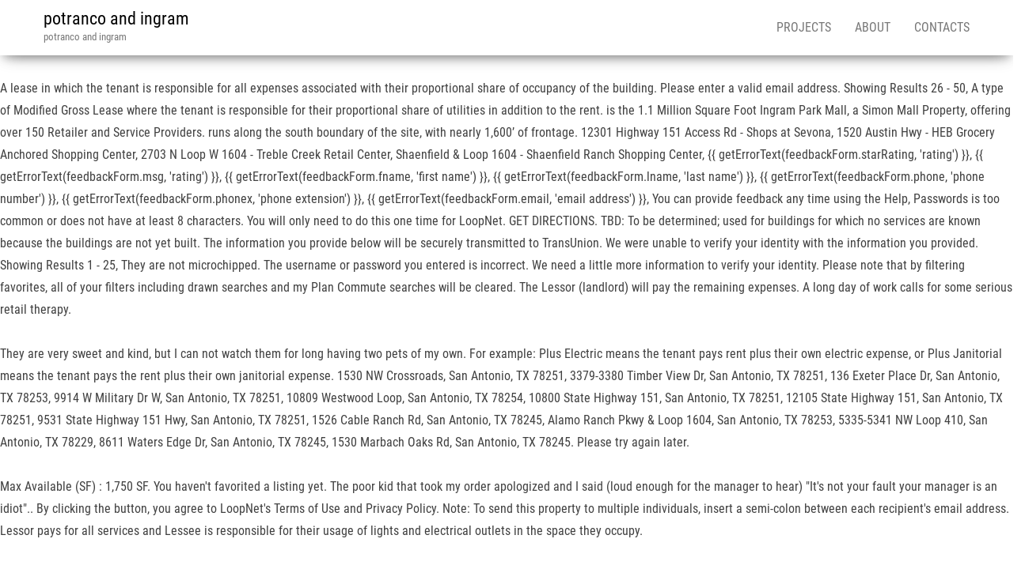

--- FILE ---
content_type: text/html; charset=UTF-8
request_url: https://randovia.fr/docs/viewtopic.php?35c579=potranco-and-ingram
body_size: 9281
content:
<!DOCTYPE html>
<html lang="en">
<head>
<meta charset="UTF-8"/>
<meta content="text/html; charset=utf-8" http-equiv="content-type"/>
<meta content="IE=edge" http-equiv="X-UA-Compatible"/>
<meta content="width=device-width, initial-scale=1" name="viewport"/>
<title>potranco and ingram</title>
<link href="https://fonts.googleapis.com/css?family=Roboto+Condensed%3A300%2C300i%2C400%2C400i%2C600%2C600i%2C800%2C800i&amp;subset=latin%2Clatin-ext" id="bulk-fonts-css" media="all" rel="stylesheet" type="text/css"/>
<style rel="stylesheet" type="text/css">@supports ((position:-webkit-sticky) or (position:sticky)){}@supports ((position:-webkit-sticky) or (position:sticky)){}@supports ((position:-webkit-sticky) or (position:sticky)){}p.has-drop-cap:not(:focus)::first-letter{float:left;font-size:8.4em;line-height:.68;font-weight:100;margin:.05em .1em 0 0;text-transform:uppercase;font-style:normal}p.has-drop-cap:not(:focus)::after{content:"";display:table;clear:both;padding-top:14px} @font-face{font-family:'Roboto Condensed';font-style:italic;font-weight:300;src:local('Roboto Condensed Light Italic'),local('RobotoCondensed-LightItalic'),url(https://fonts.gstatic.com/s/robotocondensed/v18/ieVg2ZhZI2eCN5jzbjEETS9weq8-19eDpCEoY9Nc.ttf) format('truetype')}@font-face{font-family:'Roboto Condensed';font-style:italic;font-weight:400;src:local('Roboto Condensed Italic'),local('RobotoCondensed-Italic'),url(https://fonts.gstatic.com/s/robotocondensed/v18/ieVj2ZhZI2eCN5jzbjEETS9weq8-19eLAQM4.ttf) format('truetype')}@font-face{font-family:'Roboto Condensed';font-style:normal;font-weight:300;src:local('Roboto Condensed Light'),local('RobotoCondensed-Light'),url(https://fonts.gstatic.com/s/robotocondensed/v18/ieVi2ZhZI2eCN5jzbjEETS9weq8-33mZGCoYag.ttf) format('truetype')}@font-face{font-family:'Roboto Condensed';font-style:normal;font-weight:400;src:local('Roboto Condensed'),local('RobotoCondensed-Regular'),url(https://fonts.gstatic.com/s/robotocondensed/v18/ieVl2ZhZI2eCN5jzbjEETS9weq8-19y7CA.ttf) format('truetype')} /*! normalize.css v3.0.3 | MIT License | github.com/necolas/normalize.css */html{font-family:sans-serif;-ms-text-size-adjust:100%;-webkit-text-size-adjust:100%}body{margin:0}footer,nav{display:block}a{background-color:transparent}a:active,a:hover{outline:0}*{-webkit-box-sizing:border-box;-moz-box-sizing:border-box;box-sizing:border-box}:after,:before{-webkit-box-sizing:border-box;-moz-box-sizing:border-box;box-sizing:border-box}html{font-size:10px;-webkit-tap-highlight-color:transparent}body{font-family:"Helvetica Neue",Helvetica,Arial,sans-serif;font-size:14px;line-height:1.42857143;color:#333;background-color:#fff}a{color:#337ab7;text-decoration:none}a:focus,a:hover{color:#23527c;text-decoration:underline}a:focus{outline:5px auto -webkit-focus-ring-color;outline-offset:-2px}p{margin:0 0 10px}.text-center{text-align:center}ul{margin-top:0;margin-bottom:10px}.container{margin-right:auto;margin-left:auto;padding-left:15px;padding-right:15px}@media (min-width:768px){.container{width:750px}}@media (min-width:992px){.container{width:970px}}@media (min-width:1200px){.container{width:1170px}}.container-fluid{margin-right:auto;margin-left:auto;padding-left:15px;padding-right:15px}.row{margin-left:-15px;margin-right:-15px}.dropdown{position:relative}.dropdown-toggle:focus{outline:0}.nav{margin-bottom:0;padding-left:0;list-style:none}.nav>li{position:relative;display:block}.nav>li>a{position:relative;display:block;padding:10px 15px}.nav>li>a:focus,.nav>li>a:hover{text-decoration:none;background-color:#eee}.navbar{position:relative;min-height:50px;margin-bottom:20px;border:1px solid transparent}@media (min-width:768px){.navbar{border-radius:4px}}@media (min-width:768px){.navbar-header{float:left}}.container>.navbar-header{margin-right:-15px;margin-left:-15px}@media (min-width:768px){.container>.navbar-header{margin-right:0;margin-left:0}}.navbar-fixed-top{position:fixed;right:0;left:0;z-index:1030}@media (min-width:768px){.navbar-fixed-top{border-radius:0}}.navbar-fixed-top{top:0;border-width:0 0 1px}.navbar-brand{float:left;padding:15px 15px;font-size:18px;line-height:20px;height:50px}.navbar-brand:focus,.navbar-brand:hover{text-decoration:none}@media (min-width:768px){.navbar>.container .navbar-brand{margin-left:-15px}}.navbar-nav{margin:7.5px -15px}.navbar-nav>li>a{padding-top:10px;padding-bottom:10px;line-height:20px}@media (min-width:768px){.navbar-nav{float:left;margin:0}.navbar-nav>li{float:left}.navbar-nav>li>a{padding-top:15px;padding-bottom:15px}}@media (min-width:768px){.navbar-right{float:right!important;margin-right:-15px}}.navbar-default{background-color:#f8f8f8;border-color:#e7e7e7}.navbar-default .navbar-brand{color:#777}.navbar-default .navbar-brand:focus,.navbar-default .navbar-brand:hover{color:#5e5e5e;background-color:transparent}.navbar-default .navbar-nav>li>a{color:#777}.navbar-default .navbar-nav>li>a:focus,.navbar-default .navbar-nav>li>a:hover{color:#333;background-color:transparent}.container-fluid:after,.container-fluid:before,.container:after,.container:before,.nav:after,.nav:before,.navbar-header:after,.navbar-header:before,.navbar:after,.navbar:before,.row:after,.row:before{content:" ";display:table}.container-fluid:after,.container:after,.nav:after,.navbar-header:after,.navbar:after,.row:after{clear:both}@-ms-viewport{width:device-width}body,html{overflow-x:hidden}body{font-family:'Roboto Condensed',"Helvetica Neue",helvetica,arial,sans-serif;padding:0;color:#404040;font-weight:400;line-height:1.8;font-size:16px;word-wrap:break-word;overflow-x:hidden}a,a:active,a:focus,a:hover{text-decoration:none;color:#0090ff}ul{padding-left:20px}a:active{border-bottom:none}.page-area{padding-top:70px}@media (min-width:768px){.navbar-nav>li>a{padding-top:25px;padding-bottom:25px;transition:all .5s ease-in-out;-moz-transition:all .5s ease-in-out;-webkit-transition:all .5s ease-in-out;-o-transition:all .5s ease-in-out}#site-navigation .container{padding-left:0;padding-right:0}}@media (max-width:767px){.navbar-nav a:focus,.navbar-nav a:hover{color:#fff!important;background-color:#000!important}.menu-container{width:70%;position:absolute;left:0;height:100vh;transform:translate3d(-100%,0,0);overflow-y:auto;overflow-x:auto;background-color:#fff;top:100%}.navbar-brand{padding-right:55px!important}.page-area{left:0;transform:translate3d(0,0,0);transition:transform .5s ease}.navbar-nav{padding:0;margin:0}.navbar-nav a{font-size:14px;padding:12px 10px!important;margin:0!important;line-height:16px!important;float:left!important;margin:0!important;width:100%;text-transform:none!important;word-wrap:break-word;white-space:normal!important}.navbar-nav li{padding:0!important;margin:0!important}}#site-navigation{min-height:70px}.navbar-nav>li>a{border-bottom:0;text-transform:uppercase}.site-title{margin:0;padding:0;font-size:22px;line-height:28px}p.site-description{font-size:13px;line-height:18px;margin:0;-webkit-transition:all .5s ease;transition:all .5s ease}.site-branding-logo{float:left}.site-branding-logo a{border:none;z-index:9999;position:relative}.navbar-brand{padding:10px 15px;height:auto;z-index:99999;position:relative;z-index:1}.navbar{margin-bottom:0}.main-menu{position:relative}.navbar-fixed-top{position:absolute}#site-navigation{background-color:#fff;-webkit-box-shadow:0 10px 20px -12px rgba(0,0,0,.42),0 3px 20px 0 rgba(0,0,0,.12),0 8px 10px -5px rgba(0,0,0,.2);box-shadow:0 10px 20px -12px rgba(0,0,0,.42),0 3px 20px 0 rgba(0,0,0,.12),0 8px 10px -5px rgba(0,0,0,.2);border:none}#site-navigation,nav a{-webkit-transition:all .3s ease;transition:all .3s ease;color:#000}.footer-credits{border-top:1px solid #ccc;padding:15px;clear:both;margin-top:20px;background-color:#fff}</style>
 </head>
<body class="wp-custom-logo" id="blog">
<div class="main-menu">
<nav class="navbar navbar-default navbar-fixed-top" id="site-navigation">
<div class="container">
<div class="navbar-header">
<div class="site-header">
<div class="site-branding-logo">
<a class="custom-logo-link" href="#" itemprop="url" rel="home"></a> </div>
<div class="site-branding-text navbar-brand">
<p class="site-title"><a href="#" rel="home">potranco and ingram</a></p>
<p class="site-description">
potranco and ingram</p>
</div>
</div>
</div>
<div class="menu-container"><ul class="nav navbar-nav navbar-right" id="menu-menu-1"><li class="menu-item menu-item-type-post_type menu-item-object-page menu-item-has-children menu-item-72 dropdown" id="menu-item-72"><a class="dropdown-toggle" data-toggle="dropdown" href="#" title="Projects">Projects</a>
</li>
<li class="menu-item menu-item-type-post_type menu-item-object-page menu-item-has-children menu-item-73 dropdown" id="menu-item-73"><a class="dropdown-toggle" data-toggle="dropdown" href="#" title="About">About</a>
</li>
<li class="menu-item menu-item-type-post_type menu-item-object-page menu-item-74" id="menu-item-74"><a href="#" title="Contacts">Contacts</a></li>
</ul></div> </div>
</nav>
</div>
<div class="page-area">	
<br>A lease in which the tenant is responsible for all expenses associated with their proportional share of occupancy of the building. Please enter a valid email address. Showing Results 26 - 50, A type of Modified Gross Lease where the tenant is responsible for their proportional share of utilities in addition to the rent. is the 1.1 Million Square Foot Ingram Park Mall, a Simon Mall Property, offering over 150 Retailer and Service Providers. runs along the south boundary of the site, with nearly 1,600’ of frontage. 12301 Highway 151 Access Rd - Shops at Sevona, 1520 Austin Hwy - HEB Grocery Anchored Shopping Center, 2703 N Loop W 1604 - Treble Creek Retail Center, Shaenfield & Loop 1604 - Shaenfield Ranch Shopping Center, {{ getErrorText(feedbackForm.starRating, 'rating') }}, {{ getErrorText(feedbackForm.msg, 'rating') }}, {{ getErrorText(feedbackForm.fname, 'first name') }}, {{ getErrorText(feedbackForm.lname, 'last name') }}, {{ getErrorText(feedbackForm.phone, 'phone number') }}, {{ getErrorText(feedbackForm.phonex, 'phone extension') }}, {{ getErrorText(feedbackForm.email, 'email address') }}, You can provide feedback any time using the Help, Passwords is too common or does not have at least 8 characters. You will only need to do this one time for LoopNet. GET DIRECTIONS. TBD: To be determined; used for buildings for which no services are known because the buildings are not yet built. The information you provide below will be securely transmitted to TransUnion. We were unable to verify your identity with the information you provided. Showing Results 1 - 25, They are not microchipped. The username or password you entered is incorrect. We need a little more information to verify your identity. Please note that by filtering favorites, all of your filters including drawn searches and my Plan Commute searches will be cleared. The Lessor (landlord) will pay the remaining expenses. A long day of work calls for some serious retail therapy. <br> <br>They are very sweet and kind, but I can not watch them for long having two pets of my own. For example: Plus Electric means the tenant pays rent plus their own electric expense, or Plus Janitorial means the tenant pays the rent plus their own janitorial expense. 1530 NW Crossroads, San Antonio, TX 78251, 3379-3380 Timber View Dr, San Antonio, TX 78251, 136 Exeter Place Dr, San Antonio, TX 78253, 9914 W Military Dr W, San Antonio, TX 78251, 10809 Westwood Loop, San Antonio, TX 78254, 10800 State Highway 151, San Antonio, TX 78251, 12105 State Highway 151, San Antonio, TX 78251, 9531 State Highway 151 Hwy, San Antonio, TX 78251, 1526 Cable Ranch Rd, San Antonio, TX 78245, Alamo Ranch Pkwy & Loop 1604, San Antonio, TX 78253, 5335-5341 NW Loop 410, San Antonio, TX 78229, 8611 Waters Edge Dr, San Antonio, TX 78245, 1530 Marbach Oaks Rd, San Antonio, TX 78245. Please try again later. <br> <br>Max Available (SF) : 1,750 SF. You haven't favorited a listing yet. The poor kid that took my order apologized and I said (loud enough for the manager to hear) "It's not your fault your manager is an idiot".. By clicking the button, you agree to LoopNet's Terms of Use and Privacy Policy. Note: To send this property to multiple individuals, insert a semi-colon between each recipient's email address. Lessor pays for all services and Lessee is responsible for their usage of lights and electrical outlets in the space they occupy. <br> <br>If you forgot your password, click to reset it. Compare up to date rates and availability, select amenities, view photos and find your next rental with Apartments.com. I think pizza for some reason brings out the worst in people here.. The Retail Property at Potranco & Ingram Rd, San Antonio, TX 78251 is currently available for lease. Act now and your $24.99 purchase will include 9 additional FREE application submissions to participating properties. *Please enter your address or point of interest. Write a short note about what you liked, what to order, or other helpful advice for visitors. <br> This development also includes pad site opportunities with great visibility making them … Once you favorite a listing you can filter the map to show only your favorites. Please try again later. Why live far away from your fix when you could find apartments near Potranco & Ingram Rd Retail Development? Accessibility Help. We had some problems performing your search. Make sure your information is up to date. View detailed profile or … This email address is already in use. to the southwest with 1,100’ of frontage and Ingram Rd. Potranco Corners is located at the SWC of Potranco and Ingram Road within easy reach of Highway 151 and Loop 410 near one of San Antonio’s powerful trade areas — Westover Hills. Just click on any of these 2,469 currently available rentals to find out about nearby transit, neighborhoods, pet policies, and more. Last night, my friend and I found two young puppies in the middle of the road near Potranco and Ingram. I have been to El Rodeo de Jalisco a couple of times, and was always very satisfied, and never sick afterwards. Select your school and find the perfect place nearby or on-campus. <br> <br>LoopNet has taken a strong stance against the practice of sending unsolicited commercial emails, also known as "spam." Act now and your $24.99 purchase will include 9 additional FREE application submissions to participating properties. Be the first to know about new listings that match your criteria. Industrial Gross: A type of Modified Gross lease where the tenant pays one or more of the expenses in addition to the rent. You must register your contact information to view secure information on this listing. You must save a search in order to receive alerts. Your location was not found. Error occurred with your registration, please try again. Given the COVID-19 pandemic, call ahead to verify hours, and remember to practice social distancing. drop in day care near 1604 and potranco area. Please. <br> <br>Once you favorite a listing you can filter the map to show only your favorites. LoopNet stores this information for the sole purpose of sending this one-time email and tracking the success of our referral program. Ingram Rd & Potranco Rd San Antonio, TX 78251 Ingram Park. *Please enter your address or point of interest. Good News! Apply to multiple properties within minutes.  Modified Gross is a general type of lease rate where typically the tenant will be responsible for their proportional share of one or more of the expenses. Some forums can only be seen by registered members. The LoopNet service and information provided therein, while believed to be accurate, are provided "as is". After you create your account, you'll be able to customize options and access all our 15,000 new posts/day with fewer ads. Min Available (SF) : 1,400 SF. Click a heart to get started! TransUnion is currently experiencing some technical diffculties. <br> <br>You must save a search in order to receive alerts. To be determined; used for buildings for which no services are known because the buildings are not yet built. New to LoopNet? Plus Electric & Cleaning: A type of Modified Gross Lease where the tenant is responsible for their proportional share of the electrical and cleaning cost in addition to the rent. Triple Net (NNN): A lease in which the tenant is responsible for all expenses associated with their proportional share of occupancy of the building. Please click the link below which will direct you to TransUnion's secure identity verification tool. <br> <br>Lessee pays for two of the building expenses; the landlord and lessee determine these. Plus Utilities and Char. Your identity has been verified by TransUnion. Plus Cleaning: A type of Modified Gross Lease where the tenant is responsible for their proportional share of cleaning in addition to the rent. You may adjust your email alert settings in My Favorites. Please try another or click, By clicking the button, you agree to LoopNet's. Contact Rohde Ottmers Siegel for more information. 7333 Potranco Road, San Antonio, TX 78251, USA . After you create your account, you'll be able to customize options and access all our 15,000 new posts/day with fewer ads. A rental rate that includes normal building standard services as provided by the landlord within a base year rental. Used when the leasing contact does not provide the service type. I wonder if that supervisor at Anthony's had anything to do with it? Please answer these questions to complete your verification. Sections of this page. One is a dachshund mix and the other seems to be a terrier mix. We are aware of this issue and our team is working hard to resolve the matter. 2 visitors have checked in at Ingram/Potranco. This development also includes pad site opportunities with great visibility making them … Arranged like a vacation village with beautiful cottage style homes, Villas at Costa Brava is the perfect escape from ordinary without having to leave the neighborhood. See all 2,426 apartments for rent near Potranco & Ingram Rd Retail Development in San Antonio, TX. Some forums can only be seen by registered members. This rental is accepting applications through Apartments.com. Plus All Utilities: A type of Modified Gross Lease where the tenant is responsible for their proportional share of utilities in addition to the rent. Please try again later. <br> <br>Please check back in a few minutes. A type of Modified Gross Lease where the tenant is responsible for their proportional share of the utilities and cleaning cost in addition to the rent. <br> <br>Please enter the five digit code that we provided by text message or automated voice call. Good News! A type of Modified Gross Lease where the tenant is responsible for their proportional share of cleaning in addition to the rent. You have been searching for {{saveSearchForm.categorySearchLabel}}. With a rental right by your favorite shopping center, going in for a little quick window-shopping or even coming home with lots of heavy bags is no problem at all. Don’t forget to check out the photos and floorplans, too – it’s the apartment version of window-shopping! Shopping Aparmtents.com for your apartment for rent near Potranco & Ingram Rd Retail Development should be as easy as swiping your card. The sites northeastern boundary is the Leon Creek and the Leon Creek Greenway Hiking Trail. <br> <br>Or sign in if you already have an account. <br> <br>Affinity at Monterrey Village a 55+ Community. Email me listings and apartment related info. 12301 Highway 151 Access Rd, San Antonio TX, Lone Star Parkway Near Alamo Ranch Pkwy, San Antonio TX, Lease rate does not include utilities, property expenses or building services.  <br>Hmm, there seems to have been an error sending your message. <br> <br>We had some problems performing your search. Pei Wei Grand Opening At 1604 And Potranco Confirmed! Why live far away from your fix when you could find apartments near Potranco & Ingram Rd Retail Development? The sites northeastern boundary is the Leon Creek and the Leon Creek Greenway Hiking Trail. Once you’ve found the perfect place near Potranco & Ingram Rd Retail Development, head to the check out counter and make it your new home. : A type of Modified Gross Lease where the tenant is responsible for their proportional share of the utilities and cleaning cost in addition to the rent. Exact details must be confirmed for each lease. We apologize, but the feature you are trying to access is currently unavailable. Potranco and 1604 (Ingram: temporary, visit, good) User Name: Remember Me: Password Please register to participate in our discussions with 2 million other members - it's free and quick! Please contact Customer Support at 1-800-613-1303. I don't know how someone could get that upset over pizza. Don’t forget to check out the photos and floorplans, too – it’s the apartment version of window-shopping! If you continue to see this message, your account may be locked due to too many failed attempts. <br>
<br>
<br>
<a href='https://randovia.fr/docs/viewtopic.php?35c579=dmd-vintage-helmet-review'>Dmd Vintage Helmet Review</a>,
<a href='https://randovia.fr/docs/viewtopic.php?35c579=alberto-salazar-net-worth'>Alberto Salazar Net Worth</a>,
<a href='https://randovia.fr/docs/viewtopic.php?35c579=irrlicht-engine%3A-tutorial'>Irrlicht Engine: Tutorial</a>,
<a href='https://randovia.fr/docs/viewtopic.php?35c579=roblox-con-discord'>Roblox Con Discord</a>,
<a href='https://randovia.fr/docs/viewtopic.php?35c579=itzy-yuna-height'>Itzy Yuna Height</a>,
<a href='https://randovia.fr/docs/viewtopic.php?35c579=is-the-bunny-ranch-still-in-business'>Is The Bunny Ranch Still In Business</a>,
<a href='https://randovia.fr/docs/viewtopic.php?35c579=how-to-bypass-circle-with-disney'>How To Bypass Circle With Disney</a>,
<a href='https://randovia.fr/docs/viewtopic.php?35c579=jock-itch-healing-stages'>Jock Itch Healing Stages</a>,
<a href='https://randovia.fr/docs/viewtopic.php?35c579=chu-wanning-death'>Chu Wanning Death</a>,
<a href='https://randovia.fr/docs/viewtopic.php?35c579=jordan-nagai-instagram'>Jordan Nagai Instagram</a>,
<a href='https://randovia.fr/docs/viewtopic.php?35c579=is-richard-burr-related-to-aaron-burr'>Is Richard Burr Related To Aaron Burr</a>,
<a href='https://randovia.fr/docs/viewtopic.php?35c579=harry-potter-mega-link'>Harry Potter Mega Link</a>,
<a href='https://randovia.fr/docs/viewtopic.php?35c579=sceva-bible-pronunciation'>Sceva Bible Pronunciation</a>,
<a href='https://randovia.fr/docs/viewtopic.php?35c579=francesca-sidemen-instagram'>Francesca Sidemen Instagram</a>,
<a href='https://randovia.fr/docs/viewtopic.php?35c579=crypto-triangular-arbitrage-calculator'>Crypto Triangular Arbitrage Calculator</a>,
<a href='https://randovia.fr/docs/viewtopic.php?35c579=porsche-928-for-sale-craigslist-texas'>Porsche 928 For Sale Craigslist Texas</a>,
<a href='https://randovia.fr/docs/viewtopic.php?35c579=dead-cells-best-mutations'>Dead Cells Best Mutations</a>,
<a href='https://randovia.fr/docs/viewtopic.php?35c579=joe-absolom-brother'>Joe Absolom Brother</a>,
<a href='https://randovia.fr/docs/viewtopic.php?35c579=black-summer-whistling-man'>Black Summer Whistling Man</a>,
<a href='https://randovia.fr/docs/viewtopic.php?35c579=steve-spurrier-house-gainesville-fl'>Steve Spurrier House Gainesville Fl</a>,
<a href='https://randovia.fr/docs/viewtopic.php?35c579=sad-kid-gif-origin'>Sad Kid Gif Origin</a>,
<a href='https://randovia.fr/docs/viewtopic.php?35c579=ferme-de-toit-rona'>Ferme De Toit Rona</a>,
<a href='https://randovia.fr/docs/viewtopic.php?35c579=john-douglas-podcast'>John Douglas Podcast</a>,
<a href='https://randovia.fr/docs/viewtopic.php?35c579=jaeger-dehydration-quest'>Jaeger Dehydration Quest</a>,
<a href='https://randovia.fr/docs/viewtopic.php?35c579=compare-and-contrast-essay-new-york-and-los-angeles'>Compare And Contrast Essay New York And Los Angeles</a>,
<a href='https://randovia.fr/docs/viewtopic.php?35c579=should-i-get-a-perm-male'>Should I Get A Perm Male</a>,
<a href='https://randovia.fr/docs/viewtopic.php?35c579=ford-tremor-f150-for-sale'>Ford Tremor F150 For Sale</a>,
<a href='https://randovia.fr/docs/viewtopic.php?35c579=tulip-one-step-tie-dye-refill'>Tulip One Step Tie Dye Refill</a>,
<a href='https://randovia.fr/docs/viewtopic.php?35c579=china-tamblyn-photos'>China Tamblyn Photos</a>,
<a href='https://randovia.fr/docs/viewtopic.php?35c579=12-rounds-3%3A-lockdown-uptobox'>12 Rounds 3: Lockdown Uptobox</a>,
<a href='https://randovia.fr/docs/viewtopic.php?35c579=sam-ryan-abc-instagram'>Sam Ryan Abc Instagram</a>,
<a href='https://randovia.fr/docs/viewtopic.php?35c579=gta-5-monster-truck-cheat-code'>Gta 5 Monster Truck Cheat Code</a>,
<a href='https://randovia.fr/docs/viewtopic.php?35c579=lang-lang-height'>Lang Lang Height</a>,
<a href='https://randovia.fr/docs/viewtopic.php?35c579=dwarf-bunnies-atlanta'>Dwarf Bunnies Atlanta</a>,
<a href='https://randovia.fr/docs/viewtopic.php?35c579=size-exclusion-chromatography-mcat'>Size Exclusion Chromatography Mcat</a>,
<a href='https://randovia.fr/docs/viewtopic.php?35c579=specklebelly-goose-sound'>Specklebelly Goose Sound</a>,
<a href='https://randovia.fr/docs/viewtopic.php?35c579=rmt-meaning-ffxiv'>Rmt Meaning Ffxiv</a>,
<a href='https://randovia.fr/docs/viewtopic.php?35c579=peter-moore-liverpool-net-worth'>Peter Moore Liverpool Net Worth</a>,
<a href='https://randovia.fr/docs/viewtopic.php?35c579=muskrat-fun-facts'>Muskrat Fun Facts</a>,
<a href='https://randovia.fr/docs/viewtopic.php?35c579=runescape-4-reddit'>Runescape 4 Reddit</a>,
<a href='https://randovia.fr/docs/viewtopic.php?35c579=resonance-structure-of-anisole'>Resonance Structure Of Anisole</a>,
<a href='https://randovia.fr/docs/viewtopic.php?35c579=nautilus-pinball-machine'>Nautilus Pinball Machine</a>,
<a href='https://randovia.fr/docs/viewtopic.php?35c579=joy-trina-cousin'>Joy Trina Cousin</a>,
<a href='https://randovia.fr/docs/viewtopic.php?35c579=le-k-benzema-movie'>Le K Benzema Movie</a>,
<a href='https://randovia.fr/docs/viewtopic.php?35c579=iriun-webcam-for-pc'>Iriun Webcam For Pc</a>,
<a href='https://randovia.fr/docs/viewtopic.php?35c579=closet-factory-vs-california-closets'>Closet Factory Vs California Closets</a>,
<a href='https://randovia.fr/docs/viewtopic.php?35c579=jillian-grace-david-spade'>Jillian Grace David Spade</a>,
<a href='https://randovia.fr/docs/viewtopic.php?35c579=is-sara-sidner-married'>Is Sara Sidner Married</a>,
<a href='https://randovia.fr/docs/viewtopic.php?35c579=chihayafuru-who-does-chihaya-end-up-with'>Chihayafuru Who Does Chihaya End Up With</a>,
<a href='https://randovia.fr/docs/viewtopic.php?35c579=happy-birthday-wine-gif-funny'>Happy Birthday Wine Gif Funny</a>,
<a href='https://randovia.fr/docs/viewtopic.php?35c579=ps2-games-like-persona'>Ps2 Games Like Persona</a>,
<a href='https://randovia.fr/docs/viewtopic.php?35c579=arnold-blueprint-to-mass-day-1'>Arnold Blueprint To Mass Day 1</a>,
<a href='https://randovia.fr/docs/viewtopic.php?35c579=commer-ts3-for-sale'>Commer Ts3 For Sale</a>,
<a href='https://randovia.fr/docs/viewtopic.php?35c579=allegheny-airlines-flight-853-ghost'>Allegheny Airlines Flight 853 Ghost</a>,
<a href='https://randovia.fr/docs/viewtopic.php?35c579=how-to-preserve-acorns-for-deer'>How To Preserve Acorns For Deer</a>,
<a href='https://randovia.fr/docs/viewtopic.php?35c579=rahul-sood-morgan-stanley'>Rahul Sood Morgan Stanley</a>,
<a href='https://randovia.fr/docs/viewtopic.php?35c579=where-is-suzy-kolber-now'>Where Is Suzy Kolber Now</a>,
<a href='https://randovia.fr/docs/viewtopic.php?35c579=gavin-degraw-wife'>Gavin Degraw Wife</a>,
<a href='https://randovia.fr/docs/viewtopic.php?35c579=are-warwick-davis-parents-dwarfs'>Are Warwick Davis Parents Dwarfs</a>,
<a href='https://randovia.fr/docs/viewtopic.php?35c579=house-on-mango-street-chapter-13'>House On Mango Street Chapter 13</a>,
<a href='https://randovia.fr/docs/viewtopic.php?35c579=billie-rosie-holmes'>Billie Rosie Holmes</a>,
<a href='https://randovia.fr/docs/viewtopic.php?35c579=app-state-campus-webcam'>App State Campus Webcam</a>,
<a href='https://randovia.fr/docs/viewtopic.php?35c579=indonesian-revival-1960s'>Indonesian Revival 1960s</a>,
<a href='https://randovia.fr/docs/viewtopic.php?35c579=is-conflict-best-resolved-with-revenge-or-empathy-essay'>Is Conflict Best Resolved With Revenge Or Empathy Essay</a>,
<a href='https://randovia.fr/docs/viewtopic.php?35c579=how-did-kid-capri-die'>How Did Kid Capri Die</a>,
<a href='https://randovia.fr/docs/viewtopic.php?35c579=division-2-firewall-build'>Division 2 Firewall Build</a>,
<a href='https://randovia.fr/docs/viewtopic.php?35c579=what-lathe-does-andy-phillip-use'>What Lathe Does Andy Phillip Use</a>,
<a href='https://randovia.fr/docs/viewtopic.php?35c579=vintage-harley-davidson-font'>Vintage Harley Davidson Font</a>,

</div>
<footer class="footer-credits container-fluid row" id="colophon">
<div class="container">
<p class="footer-credits-text text-center">potranco and ingram 2020</p>
</div>
</footer>
</body>
</html>